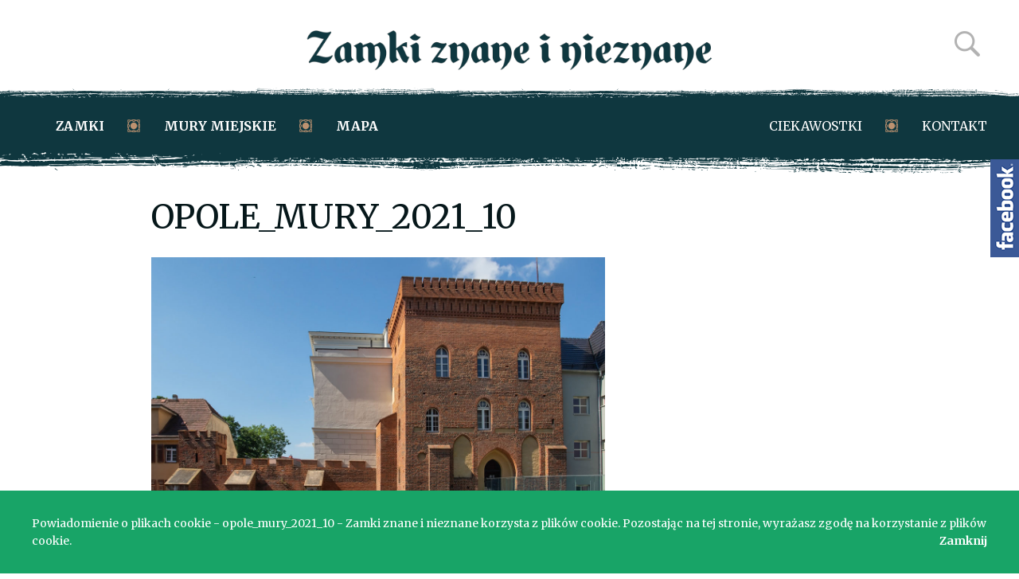

--- FILE ---
content_type: text/html; charset=UTF-8
request_url: https://zamkiobronne.pl/mury-miejskie/opole/opole_mury_2021_10/
body_size: 8388
content:
<!DOCTYPE html>
<html lang="pl-PL" class="no-js">
<!--<![endif]-->
<head>
	<meta charset="UTF-8">
	<title>opole_mury_2021_10 - Zamki znane i nieznane : Zamki znane i nieznane</title>
  <meta name="description" content="Zamki w Polsce i na świecie oraz miejskie mury obronne. Strona poświęcona zabytkom i dawnej architekturze obronnej pokazująca ich historię i stan obecny.">

	<style>a,abbr,address,article,aside,audio,b,blockquote,body,canvas,caption,cite,code,dd,del,details,dfn,div,dl,dt,em,embed,fieldset,figcaption,figure,footer,form,h1,h2,h3,h4,h5,h6,header,hgroup,html,i,iframe,img,ins,kbd,label,legend,li,mark,menu,nav,object,ol,p,pre,q,samp,section,small,span,strong,sub,summary,sup,table,tbody,td,tfoot,th,thead,time,tr,ul,var,video{margin:0;padding:0;border:0;font-size:100%;font-weight:inherit;font-style:inherit;vertical-align:baseline}html{width:100%;height:100%;min-height:100%;font-size:16px;-webkit-text-size-adjust:100%;-ms-text-size-adjust:100%}body{width:100%;height:100%;min-height:100%;font:normal 16px / 1.618 "Merriweather", Arial, Helvetica, sans-serif;color:#06171a}article,aside,details,figcaption,figure,footer,header,hgroup,nav,section{display:block}audio,canvas,video{display:inline-block}audio:not([controls]){display:none;height:0}button,input,optgroup,select,textarea{margin:0;font-size:100%;vertical-align:middle;font-family:"Merriweather", Arial, Helvetica, sans-serif}button,input{overflow:visible}button,select{text-transform:none}[type=reset],[type=submit],button,html [type=button]{-webkit-appearance:button}button::-moz-focus-inner,input::-moz-focus-inner{border-style:none;padding:0;border:0}button,input[type=button],input[type=reset],input[type=submit]{cursor:pointer;-webkit-appearance:button}textarea{overflow:auto;vertical-align:top}[type=checkbox],[type=radio]{-webkit-box-sizing:border-box;box-sizing:border-box;padding:0}a,del,ins{text-decoration:none}ol,ul{list-style:none}table{border-spacing:0;border-collapse:collapse}caption,th{text-align:left}q:after,q:before{content:""}img{height:auto;max-width:100%;vertical-align:middle;border:0;-ms-interpolation-mode:bicubic}:focus{outline:0}blockquote,q{quotes:"" ""}.clear{clear:both}h1,h2,h3,h4,h5,h6{font-family:"Merriweather", Arial, Helvetica, sans-serif;font-weight:700;color:#06171a;line-height:1}h2{font-size:44px}h2{font-size:36px}h3{font-size:30px}h4{font-size:24px}h5{font-size:18px}h6{font-size:16px}a{outline:0}a img{border:none;text-decoration:none}p{margin-bottom:1.143em}* p:last-child{margin-bottom:0}b,strong{font-weight:bold}em,i{font-style:italic}ul{list-style:outside disc;margin:1em 0 1.5em 1.5em}ol{list-style:outside decimal;margin:1em 0 1.5em 1.5em}dl{margin:0 0 1.5em 0}dt{font-weight:bold}dd{margin-left:1.5em}blockquote{font-style:italic}::-moz-selection{background:#000;color:#fff}::selection{background:#000;color:#fff}::-moz-selection{background:#000;color:#fff}::-webkit-selection{background:#000;color:#fff}::-webkit-input-placeholder{color:#999}::-moz-placeholder{color:#999}:-ms-input-placeholder{color:#999}.clearfix:after,.clearfix:before{display:table;content:" "}.clearfix:after{clear:both}body{background:#fff url(../wp-content/themes/zamkiobronne/images/bck.jpg) repeat}#wrapper{display:block;width:100%;max-width:1300px;-webkit-box-shadow:0 5px 25px rgba(0, 0, 0, 0.15);box-shadow:0 5px 25px rgba(0, 0, 0, 0.15);margin:30px auto;background:#fff}.container{display:block;width:100%;max-width:1200px;margin:0 auto}.header{display:block;padding:30px 0 45px 0;text-align:center;position:relative;height:50px}.header .logo{position:absolute;left:50%;top:50%;-webkit-transform:translate(-50%, -50%);-ms-transform:translate(-50%, -50%);transform:translate(-50%, -50%)}.header .logo img{height:auto;max-height:50px;width:auto;max-width:510px}.header .logo a{-webkit-transition:all .3s;-o-transition:all .3s;transition:all .3s;display:inline-block}.header .logo a:hover{opacity:.75}.header .search-button{display:block;width:50px;height:50px;float:right;background:url(../wp-content/themes/zamkiobronne/images/search-button.png) center no-repeat;background-size:32px 32px;border:none;text-indent:-9999px;-webkit-transition:all .3s;-o-transition:all .3s;transition:all .3s;opacity:.3}.header .search-button.active,.header .search-button:hover{opacity:1}.search-overlay{display:block;position:absolute;top:30px;left:0;right:0;bottom:0;background-color:#fff;z-index:100;height:50px;-webkit-transition:all .5s;-o-transition:all .5s;transition:all .5s;visibility:hidden;opacity:0}.search-overlay.active{visibility:visible;opacity:1}.search-overlay form{display:block;width:100%;height:50px;position:relative}.search-overlay input[type=text]{float:left;width:100%;font-size:21px;height:50px;padding:10px 0;border:none;font-weight:300;background:#fff;color:#888}.search-overlay input[type=text]:focus{color:#000}.search-overlay button{position:absolute;top:0;right:52px;width:50px;height:50px;margin:0;padding:0;background:#f1f1f1 url(../wp-content/themes/zamkiobronne/images/search-button.png) center no-repeat;background-size:24px 24px;border:none;text-indent:-9999px;-webkit-transition:all .3s;-o-transition:all .3s;transition:all .3s;opacity:.5}.search-overlay button:hover{opacity:1}.search-overlay .search-toggle{position:absolute;top:0;right:0px;width:50px;height:50px;margin:0;padding:0;background:#f1f1f1 url(../wp-content/themes/zamkiobronne/images/search-close.png) center no-repeat;background-size:24px 24px;-webkit-transition:all .3s;-o-transition:all .3s;transition:all .3s;text-indent:-9999px;opacity:.5}.search-overlay .search-toggle:hover{opacity:1}.menu-wrapper{display:block;position:relative;background-color:#0f373f;margin-bottom:60px}.menu-wrapper:before{display:block;position:absolute;width:100%;height:15px;left:0;right:0;top:-15px;content:"";z-index:10;background:url(../wp-content/themes/zamkiobronne/images/dark-pattern-top.png) center no-repeat}.menu-wrapper:after{display:block;position:absolute;width:100%;height:27px;left:0;right:0;bottom:-27px;content:"";z-index:10;background:url(../wp-content/themes/zamkiobronne/images/dark-pattern-bottom.png) center no-repeat}.menu-wrapper .nav-toggle{display:none;text-align:center;width:100%;padding:15px 0;margin:0;font-size:14px;font-weight:bold;text-transform:uppercase;color:#fff;background:none;border:none;line-height:1}.menu-wrapper .left{float:left}.menu-wrapper .left a{font-weight:bold}.menu-wrapper .right{float:right}.menu-wrapper ul{list-style:none;margin:0}.menu-wrapper ul li{float:left;padding-right:45px;margin-left:30px;background:url(../wp-content/themes/zamkiobronne/images/menu-divider.png) right center no-repeat;background-size:16px 16px;line-height:1;position:relative}.menu-wrapper ul li:last-child{padding-right:0;background:none}.menu-wrapper ul a{font-size:16px;text-transform:uppercase;color:#fff;display:block;padding:25px 0}.menu-wrapper ul a:hover{text-decoration:underline}.menu-wrapper ul ul{position:absolute;left:-20px;top:100%;background-color:#0f373f;z-index:30;display:none}.menu-wrapper ul ul li{margin:0;padding:0;background:none;float:none}.menu-wrapper ul ul a{font-weight:normal!important;text-transform:none;white-space:nowrap;padding:20px}.menu-wrapper ul ul a:hover{background-color:#0a252a;text-decoration:none}.menu-wrapper ul li:hover ul{display:block}body.home .menu-wrapper{margin-bottom:0}.home-header{display:block;margin-bottom:60px;position:relative}.home-header:after,.home-header:before{display:block;position:absolute;width:100%;height:15px;left:0;right:0;content:"";z-index:10}.home-header:after{bottom:0;background:url(../wp-content/themes/zamkiobronne/images/white-pattern-bottom.png) center no-repeat}.home-columns-wrapper{display:block;margin-bottom:60px}
					.single-page-wrapper{display:block;width:100%;max-width:900px;margin:0 auto 60px}.entry-content{font-size:16px;color:#555}.entry-content a{color:#18a467;text-decoration:underline}.entry-content .gallery .gallery-item{float:left;width:18.4%;margin-right:2%;margin-bottom:2%;overflow:hidden}.entry-content .gallery .gallery-item:nth-child(5n+5){margin-right:0}.entry-content .gallery .gallery-item a{display:block;-webkit-transition:all .3s;-o-transition:all .3s;transition:all .3s}.entry-content .gallery .gallery-item a:hover{opacity:.5}.entry-content .gallery .wp-caption-text{display:none}.entry-content .gallery:after,.entry-content .gallery:before{display:table;content:" "}.entry-content .gallery:after{clear:both}.single-castle-wrapper{display:block}.single-castle-wrapper .single-page-wrapper{width:70%;margin:0 15% 60px;text-align:justify}.single-castle-wrapper .single-page-wrapper .page-title{margin-bottom:30px}.single-castle-wrapper .single-page-wrapper .castle-place{display:block;margin-bottom:20px;font-size:16px;font-weight:normal;text-transform:uppercase;color:#18a467}.single-castle-wrapper .castle-sidebar{float:right;width:30%;display:none}.single-castle-wrapper .castle-sidebar .boxtitle{font-size:16px;text-transform:uppercase;margin-bottom:20px}.map-title{font-size:21px;text-transform:uppercase;margin-bottom:20px}#map{display:block;width:100%;height:700px;margin-bottom:60px}.map-info-title{font-size:18px;line-height:1}.map-info-content{font-size:14px;display:block;width:100%;max-width:350px;padding:15px 0;color:#444;line-height:1.3}.map-info-link a{font-weight:bold;color:#18a467;font-size:14px;text-transform:uppercase}.map-info-link a:hover{color:#0f373f;text-decoration:underline}.castle-grid{display:block}
		
</style>

	<link rel="preload" href="https://zamkiobronne.pl/wp-content/themes/zamkiobronne/style.css?1507294660" as="style" onload="this.rel='stylesheet'">
	<noscript><link rel="stylesheet" href="https://zamkiobronne.pl/wp-content/themes/zamkiobronne/style.css?1507294660"></noscript>
	<script>
	/*! loadCSS. [c]2017 Filament Group, Inc. MIT License */
	!function(a){"use strict";var b=function(b,c,d){function e(a){return h.body?a():void setTimeout(function(){e(a)})}function f(){i.addEventListener&&i.removeEventListener("load",f),i.media=d||"all"}var g,h=a.document,i=h.createElement("link");if(c)g=c;else{var j=(h.body||h.getElementsByTagName("head")[0]).childNodes;g=j[j.length-1]}var k=h.styleSheets;i.rel="stylesheet",i.href=b,i.media="only x",e(function(){g.parentNode.insertBefore(i,c?g:g.nextSibling)});var l=function(a){for(var b=i.href,c=k.length;c--;)if(k[c].href===b)return a();setTimeout(function(){l(a)})};return i.addEventListener&&i.addEventListener("load",f),i.onloadcssdefined=l,l(f),i};"undefined"!=typeof exports?exports.loadCSS=b:a.loadCSS=b}("undefined"!=typeof global?global:this);
	/*! loadCSS rel=preload polyfill. [c]2017 Filament Group, Inc. MIT License */
!function(a){if(a.loadCSS){var b=loadCSS.relpreload={};if(b.support=function(){try{return a.document.createElement("link").relList.supports("preload")}catch(b){return!1}},b.poly=function(){for(var b=a.document.getElementsByTagName("link"),c=0;c<b.length;c++){var d=b[c];"preload"===d.rel&&"style"===d.getAttribute("as")&&(a.loadCSS(d.href,d,d.getAttribute("media")),d.rel=null)}},!b.support()){b.poly();var c=a.setInterval(b.poly,300);a.addEventListener&&a.addEventListener("load",function(){b.poly(),a.clearInterval(c)}),a.attachEvent&&a.attachEvent("onload",function(){a.clearInterval(c)})}}}(this);
	</script>

	<!--=== META TAGS ===-->
	<meta name="HandheldFriendly" content="true">
  <meta name="viewport" content="width=device-width,initial-scale=1.0">

  <!--[if lt IE 9]>
		<script src="http://html5shim.googlecode.com/svn/trunk/html5.js"></script>
		<script src="http://css3-mediaqueries-js.googlecode.com/svn/trunk/css3-mediaqueries.js"></script>
	<![endif]-->


	<link rel="apple-touch-icon" sizes="180x180" href="https://zamkiobronne.pl/wp-content/themes/zamkiobronne/favicon/apple-touch-icon.png">
	<link rel="icon" type="image/png" href="https://zamkiobronne.pl/wp-content/themes/zamkiobronne/favicon/favicon-32x32.png" sizes="32x32">
	<link rel="icon" type="image/png" href="https://zamkiobronne.pl/wp-content/themes/zamkiobronne/favicon/favicon-16x16.png" sizes="16x16">
	<link rel="mask-icon" href="https://zamkiobronne.pl/wp-content/themes/zamkiobronne/safari-pinned-tab.svg" color="#5bbad5">
<meta name="theme-color" content="#18a467">


  <!-- CSS + jQuery + JavaScript -->
	<meta name='robots' content='index, follow, max-image-preview:large, max-snippet:-1, max-video-preview:-1' />

	<!-- This site is optimized with the Yoast SEO plugin v25.9 - https://yoast.com/wordpress/plugins/seo/ -->
	<link rel="canonical" href="https://zamkiobronne.pl/mury-miejskie/opole/opole_mury_2021_10/" />
	<meta property="og:locale" content="pl_PL" />
	<meta property="og:type" content="article" />
	<meta property="og:title" content="opole_mury_2021_10 - Zamki znane i nieznane" />
	<meta property="og:description" content="Opole zrekonstruowany fragment murów przy tzw. Zamku Górnym" />
	<meta property="og:url" content="https://zamkiobronne.pl/mury-miejskie/opole/opole_mury_2021_10/" />
	<meta property="og:site_name" content="Zamki znane i nieznane" />
	<meta property="article:publisher" content="https://www.facebook.com/CastlesKnownAndUnknown/" />
	<meta property="article:modified_time" content="2021-07-01T19:25:28+00:00" />
	<meta property="og:image" content="https://zamkiobronne.pl/mury-miejskie/opole/opole_mury_2021_10" />
	<meta property="og:image:width" content="1200" />
	<meta property="og:image:height" content="800" />
	<meta property="og:image:type" content="image/jpeg" />
	<meta name="twitter:card" content="summary_large_image" />
	<script type="application/ld+json" class="yoast-schema-graph">{"@context":"https://schema.org","@graph":[{"@type":"WebPage","@id":"https://zamkiobronne.pl/mury-miejskie/opole/opole_mury_2021_10/","url":"https://zamkiobronne.pl/mury-miejskie/opole/opole_mury_2021_10/","name":"opole_mury_2021_10 - Zamki znane i nieznane","isPartOf":{"@id":"https://zamkiobronne.pl/#website"},"primaryImageOfPage":{"@id":"https://zamkiobronne.pl/mury-miejskie/opole/opole_mury_2021_10/#primaryimage"},"image":{"@id":"https://zamkiobronne.pl/mury-miejskie/opole/opole_mury_2021_10/#primaryimage"},"thumbnailUrl":"https://zamkiobronne.pl/wp-content/uploads/2021/07/opole_mury_2021_10.jpg","datePublished":"2021-07-01T19:15:46+00:00","dateModified":"2021-07-01T19:25:28+00:00","breadcrumb":{"@id":"https://zamkiobronne.pl/mury-miejskie/opole/opole_mury_2021_10/#breadcrumb"},"inLanguage":"pl-PL","potentialAction":[{"@type":"ReadAction","target":["https://zamkiobronne.pl/mury-miejskie/opole/opole_mury_2021_10/"]}]},{"@type":"ImageObject","inLanguage":"pl-PL","@id":"https://zamkiobronne.pl/mury-miejskie/opole/opole_mury_2021_10/#primaryimage","url":"https://zamkiobronne.pl/wp-content/uploads/2021/07/opole_mury_2021_10.jpg","contentUrl":"https://zamkiobronne.pl/wp-content/uploads/2021/07/opole_mury_2021_10.jpg","width":1200,"height":800,"caption":"Opole zrekonstruowany fragment murów przy tzw. Zamku Górnym"},{"@type":"BreadcrumbList","@id":"https://zamkiobronne.pl/mury-miejskie/opole/opole_mury_2021_10/#breadcrumb","itemListElement":[{"@type":"ListItem","position":1,"name":"Strona główna","item":"https://zamkiobronne.pl/"},{"@type":"ListItem","position":2,"name":"Opole","item":"https://zamkiobronne.pl/mury-miejskie/opole/"},{"@type":"ListItem","position":3,"name":"opole_mury_2021_10"}]},{"@type":"WebSite","@id":"https://zamkiobronne.pl/#website","url":"https://zamkiobronne.pl/","name":"Zamki znane i nieznane","description":"Zamki w Polsce i na świecie oraz miejskie mury obronne. Strona poświęcona zabytkom i dawnej architekturze obronnej pokazująca ich historię i stan obecny.","potentialAction":[{"@type":"SearchAction","target":{"@type":"EntryPoint","urlTemplate":"https://zamkiobronne.pl/?s={search_term_string}"},"query-input":{"@type":"PropertyValueSpecification","valueRequired":true,"valueName":"search_term_string"}}],"inLanguage":"pl-PL"}]}</script>
	<!-- / Yoast SEO plugin. -->


<link rel="alternate" type="application/rss+xml" title="Zamki znane i nieznane &raquo; opole_mury_2021_10 Kanał z komentarzami" href="https://zamkiobronne.pl/mury-miejskie/opole/opole_mury_2021_10/feed/" />
<link rel="alternate" title="oEmbed (JSON)" type="application/json+oembed" href="https://zamkiobronne.pl/wp-json/oembed/1.0/embed?url=https%3A%2F%2Fzamkiobronne.pl%2Fmury-miejskie%2Fopole%2Fopole_mury_2021_10%2F" />
<link rel="alternate" title="oEmbed (XML)" type="text/xml+oembed" href="https://zamkiobronne.pl/wp-json/oembed/1.0/embed?url=https%3A%2F%2Fzamkiobronne.pl%2Fmury-miejskie%2Fopole%2Fopole_mury_2021_10%2F&#038;format=xml" />
<style id='wp-img-auto-sizes-contain-inline-css' type='text/css'>
img:is([sizes=auto i],[sizes^="auto," i]){contain-intrinsic-size:3000px 1500px}
/*# sourceURL=wp-img-auto-sizes-contain-inline-css */
</style>

<link rel='stylesheet' id='wp-block-library-css' href='https://zamkiobronne.pl/wp-includes/css/dist/block-library/style.min.css?ver=6.9' type='text/css' media='all' />
<style id='global-styles-inline-css' type='text/css'>
:root{--wp--preset--aspect-ratio--square: 1;--wp--preset--aspect-ratio--4-3: 4/3;--wp--preset--aspect-ratio--3-4: 3/4;--wp--preset--aspect-ratio--3-2: 3/2;--wp--preset--aspect-ratio--2-3: 2/3;--wp--preset--aspect-ratio--16-9: 16/9;--wp--preset--aspect-ratio--9-16: 9/16;--wp--preset--color--black: #000000;--wp--preset--color--cyan-bluish-gray: #abb8c3;--wp--preset--color--white: #ffffff;--wp--preset--color--pale-pink: #f78da7;--wp--preset--color--vivid-red: #cf2e2e;--wp--preset--color--luminous-vivid-orange: #ff6900;--wp--preset--color--luminous-vivid-amber: #fcb900;--wp--preset--color--light-green-cyan: #7bdcb5;--wp--preset--color--vivid-green-cyan: #00d084;--wp--preset--color--pale-cyan-blue: #8ed1fc;--wp--preset--color--vivid-cyan-blue: #0693e3;--wp--preset--color--vivid-purple: #9b51e0;--wp--preset--gradient--vivid-cyan-blue-to-vivid-purple: linear-gradient(135deg,rgb(6,147,227) 0%,rgb(155,81,224) 100%);--wp--preset--gradient--light-green-cyan-to-vivid-green-cyan: linear-gradient(135deg,rgb(122,220,180) 0%,rgb(0,208,130) 100%);--wp--preset--gradient--luminous-vivid-amber-to-luminous-vivid-orange: linear-gradient(135deg,rgb(252,185,0) 0%,rgb(255,105,0) 100%);--wp--preset--gradient--luminous-vivid-orange-to-vivid-red: linear-gradient(135deg,rgb(255,105,0) 0%,rgb(207,46,46) 100%);--wp--preset--gradient--very-light-gray-to-cyan-bluish-gray: linear-gradient(135deg,rgb(238,238,238) 0%,rgb(169,184,195) 100%);--wp--preset--gradient--cool-to-warm-spectrum: linear-gradient(135deg,rgb(74,234,220) 0%,rgb(151,120,209) 20%,rgb(207,42,186) 40%,rgb(238,44,130) 60%,rgb(251,105,98) 80%,rgb(254,248,76) 100%);--wp--preset--gradient--blush-light-purple: linear-gradient(135deg,rgb(255,206,236) 0%,rgb(152,150,240) 100%);--wp--preset--gradient--blush-bordeaux: linear-gradient(135deg,rgb(254,205,165) 0%,rgb(254,45,45) 50%,rgb(107,0,62) 100%);--wp--preset--gradient--luminous-dusk: linear-gradient(135deg,rgb(255,203,112) 0%,rgb(199,81,192) 50%,rgb(65,88,208) 100%);--wp--preset--gradient--pale-ocean: linear-gradient(135deg,rgb(255,245,203) 0%,rgb(182,227,212) 50%,rgb(51,167,181) 100%);--wp--preset--gradient--electric-grass: linear-gradient(135deg,rgb(202,248,128) 0%,rgb(113,206,126) 100%);--wp--preset--gradient--midnight: linear-gradient(135deg,rgb(2,3,129) 0%,rgb(40,116,252) 100%);--wp--preset--font-size--small: 13px;--wp--preset--font-size--medium: 20px;--wp--preset--font-size--large: 36px;--wp--preset--font-size--x-large: 42px;--wp--preset--spacing--20: 0.44rem;--wp--preset--spacing--30: 0.67rem;--wp--preset--spacing--40: 1rem;--wp--preset--spacing--50: 1.5rem;--wp--preset--spacing--60: 2.25rem;--wp--preset--spacing--70: 3.38rem;--wp--preset--spacing--80: 5.06rem;--wp--preset--shadow--natural: 6px 6px 9px rgba(0, 0, 0, 0.2);--wp--preset--shadow--deep: 12px 12px 50px rgba(0, 0, 0, 0.4);--wp--preset--shadow--sharp: 6px 6px 0px rgba(0, 0, 0, 0.2);--wp--preset--shadow--outlined: 6px 6px 0px -3px rgb(255, 255, 255), 6px 6px rgb(0, 0, 0);--wp--preset--shadow--crisp: 6px 6px 0px rgb(0, 0, 0);}:where(.is-layout-flex){gap: 0.5em;}:where(.is-layout-grid){gap: 0.5em;}body .is-layout-flex{display: flex;}.is-layout-flex{flex-wrap: wrap;align-items: center;}.is-layout-flex > :is(*, div){margin: 0;}body .is-layout-grid{display: grid;}.is-layout-grid > :is(*, div){margin: 0;}:where(.wp-block-columns.is-layout-flex){gap: 2em;}:where(.wp-block-columns.is-layout-grid){gap: 2em;}:where(.wp-block-post-template.is-layout-flex){gap: 1.25em;}:where(.wp-block-post-template.is-layout-grid){gap: 1.25em;}.has-black-color{color: var(--wp--preset--color--black) !important;}.has-cyan-bluish-gray-color{color: var(--wp--preset--color--cyan-bluish-gray) !important;}.has-white-color{color: var(--wp--preset--color--white) !important;}.has-pale-pink-color{color: var(--wp--preset--color--pale-pink) !important;}.has-vivid-red-color{color: var(--wp--preset--color--vivid-red) !important;}.has-luminous-vivid-orange-color{color: var(--wp--preset--color--luminous-vivid-orange) !important;}.has-luminous-vivid-amber-color{color: var(--wp--preset--color--luminous-vivid-amber) !important;}.has-light-green-cyan-color{color: var(--wp--preset--color--light-green-cyan) !important;}.has-vivid-green-cyan-color{color: var(--wp--preset--color--vivid-green-cyan) !important;}.has-pale-cyan-blue-color{color: var(--wp--preset--color--pale-cyan-blue) !important;}.has-vivid-cyan-blue-color{color: var(--wp--preset--color--vivid-cyan-blue) !important;}.has-vivid-purple-color{color: var(--wp--preset--color--vivid-purple) !important;}.has-black-background-color{background-color: var(--wp--preset--color--black) !important;}.has-cyan-bluish-gray-background-color{background-color: var(--wp--preset--color--cyan-bluish-gray) !important;}.has-white-background-color{background-color: var(--wp--preset--color--white) !important;}.has-pale-pink-background-color{background-color: var(--wp--preset--color--pale-pink) !important;}.has-vivid-red-background-color{background-color: var(--wp--preset--color--vivid-red) !important;}.has-luminous-vivid-orange-background-color{background-color: var(--wp--preset--color--luminous-vivid-orange) !important;}.has-luminous-vivid-amber-background-color{background-color: var(--wp--preset--color--luminous-vivid-amber) !important;}.has-light-green-cyan-background-color{background-color: var(--wp--preset--color--light-green-cyan) !important;}.has-vivid-green-cyan-background-color{background-color: var(--wp--preset--color--vivid-green-cyan) !important;}.has-pale-cyan-blue-background-color{background-color: var(--wp--preset--color--pale-cyan-blue) !important;}.has-vivid-cyan-blue-background-color{background-color: var(--wp--preset--color--vivid-cyan-blue) !important;}.has-vivid-purple-background-color{background-color: var(--wp--preset--color--vivid-purple) !important;}.has-black-border-color{border-color: var(--wp--preset--color--black) !important;}.has-cyan-bluish-gray-border-color{border-color: var(--wp--preset--color--cyan-bluish-gray) !important;}.has-white-border-color{border-color: var(--wp--preset--color--white) !important;}.has-pale-pink-border-color{border-color: var(--wp--preset--color--pale-pink) !important;}.has-vivid-red-border-color{border-color: var(--wp--preset--color--vivid-red) !important;}.has-luminous-vivid-orange-border-color{border-color: var(--wp--preset--color--luminous-vivid-orange) !important;}.has-luminous-vivid-amber-border-color{border-color: var(--wp--preset--color--luminous-vivid-amber) !important;}.has-light-green-cyan-border-color{border-color: var(--wp--preset--color--light-green-cyan) !important;}.has-vivid-green-cyan-border-color{border-color: var(--wp--preset--color--vivid-green-cyan) !important;}.has-pale-cyan-blue-border-color{border-color: var(--wp--preset--color--pale-cyan-blue) !important;}.has-vivid-cyan-blue-border-color{border-color: var(--wp--preset--color--vivid-cyan-blue) !important;}.has-vivid-purple-border-color{border-color: var(--wp--preset--color--vivid-purple) !important;}.has-vivid-cyan-blue-to-vivid-purple-gradient-background{background: var(--wp--preset--gradient--vivid-cyan-blue-to-vivid-purple) !important;}.has-light-green-cyan-to-vivid-green-cyan-gradient-background{background: var(--wp--preset--gradient--light-green-cyan-to-vivid-green-cyan) !important;}.has-luminous-vivid-amber-to-luminous-vivid-orange-gradient-background{background: var(--wp--preset--gradient--luminous-vivid-amber-to-luminous-vivid-orange) !important;}.has-luminous-vivid-orange-to-vivid-red-gradient-background{background: var(--wp--preset--gradient--luminous-vivid-orange-to-vivid-red) !important;}.has-very-light-gray-to-cyan-bluish-gray-gradient-background{background: var(--wp--preset--gradient--very-light-gray-to-cyan-bluish-gray) !important;}.has-cool-to-warm-spectrum-gradient-background{background: var(--wp--preset--gradient--cool-to-warm-spectrum) !important;}.has-blush-light-purple-gradient-background{background: var(--wp--preset--gradient--blush-light-purple) !important;}.has-blush-bordeaux-gradient-background{background: var(--wp--preset--gradient--blush-bordeaux) !important;}.has-luminous-dusk-gradient-background{background: var(--wp--preset--gradient--luminous-dusk) !important;}.has-pale-ocean-gradient-background{background: var(--wp--preset--gradient--pale-ocean) !important;}.has-electric-grass-gradient-background{background: var(--wp--preset--gradient--electric-grass) !important;}.has-midnight-gradient-background{background: var(--wp--preset--gradient--midnight) !important;}.has-small-font-size{font-size: var(--wp--preset--font-size--small) !important;}.has-medium-font-size{font-size: var(--wp--preset--font-size--medium) !important;}.has-large-font-size{font-size: var(--wp--preset--font-size--large) !important;}.has-x-large-font-size{font-size: var(--wp--preset--font-size--x-large) !important;}
/*# sourceURL=global-styles-inline-css */
</style>

<style id='classic-theme-styles-inline-css' type='text/css'>
/*! This file is auto-generated */
.wp-block-button__link{color:#fff;background-color:#32373c;border-radius:9999px;box-shadow:none;text-decoration:none;padding:calc(.667em + 2px) calc(1.333em + 2px);font-size:1.125em}.wp-block-file__button{background:#32373c;color:#fff;text-decoration:none}
/*# sourceURL=/wp-includes/css/classic-themes.min.css */
</style>
<script type="text/javascript" src="https://zamkiobronne.pl/wp-includes/js/jquery/jquery.min.js?ver=3.7.1" id="jquery-core-js"></script>
<script type="text/javascript" src="https://zamkiobronne.pl/wp-includes/js/jquery/jquery-migrate.min.js?ver=3.4.1" id="jquery-migrate-js"></script>
<link rel="https://api.w.org/" href="https://zamkiobronne.pl/wp-json/" /><link rel="alternate" title="JSON" type="application/json" href="https://zamkiobronne.pl/wp-json/wp/v2/media/5884" /><link rel="EditURI" type="application/rsd+xml" title="RSD" href="https://zamkiobronne.pl/xmlrpc.php?rsd" />

<link rel='shortlink' href='https://zamkiobronne.pl/?p=5884' />
<style type="text/css">.recentcomments a{display:inline !important;padding:0 !important;margin:0 !important;}</style>


	<!-- Global Site Tag (gtag.js) - Google Analytics -->
<script async src="https://www.googletagmanager.com/gtag/js?id=UA-54784490-1"></script>
<script>
  window.dataLayer = window.dataLayer || [];
  function gtag(){dataLayer.push(arguments)};
  gtag('js', new Date());

  gtag('config', 'UA-54784490-1');
</script>


</head>

<body class="attachment wp-singular attachment-template-default single single-attachment postid-5884 attachmentid-5884 attachment-jpeg wp-theme-zamkiobronne chrome" >


<div id="wrapper">

<div class="header clearfix">
	<div class="container clearfix">
						<span class="logo"><a href="https://zamkiobronne.pl/" rel="home"><img src="https://zamkiobronne.pl/wp-content/themes/zamkiobronne/images/logo.png" alt="Zamki znane i nieznane"></a></span>
				<button class="search-button search-toggle">Szukaj</button>
		<div class="search-overlay">
			<form class="searchform container clearfix" role="search" method="get" id="searchform" action="https://zamkiobronne.pl">
				<input type="text" name="s" id="s" value="co chcesz znaleźć?" onFocus="if (this.value=='co chcesz znaleźć?') { this.value=''; }" onBlur="if (this.value=='') { this.value='co chcesz znaleźć?'; }" >
				<button type="submit">Szukaj</button>
				<a href="#" class="search-toggle">Zamknij</a>
			</form>
		</div> <!-- search overlay -->
	</div> <!-- container -->
</div> <!-- header -->

<div class="menu-wrapper">
	<div class="container clearfix">
		<button class="nav-toggle">Pokaż menu</button>
		<ul id="menu-menu-glowne-lewe" class="left clearfix"><li id="menu-item-756" class="menu-item menu-item-type-custom menu-item-object-custom menu-item-has-children menu-item-756"><a href="#">Zamki</a>
<ul class="sub-menu">
	<li id="menu-item-411" class="menu-item menu-item-type-taxonomy menu-item-object-castle_category menu-item-411"><a href="https://zamkiobronne.pl/zamki/polska/">Zamki w Polsce</a></li>
	<li id="menu-item-412" class="menu-item menu-item-type-taxonomy menu-item-object-castle_category menu-item-412"><a href="https://zamkiobronne.pl/zamki/swiat/">Zamki na świecie</a></li>
</ul>
</li>
<li id="menu-item-525" class="menu-item menu-item-type-taxonomy menu-item-object-walls_category menu-item-has-children menu-item-525"><a href="https://zamkiobronne.pl/mury/polska/">Mury miejskie</a>
<ul class="sub-menu">
	<li id="menu-item-1697" class="menu-item menu-item-type-taxonomy menu-item-object-walls_category menu-item-1697"><a href="https://zamkiobronne.pl/mury/polska/">Mury miejskie w Polsce</a></li>
	<li id="menu-item-1698" class="menu-item menu-item-type-taxonomy menu-item-object-walls_category menu-item-1698"><a href="https://zamkiobronne.pl/mury/swiat/">Mury miejskie na świecie</a></li>
</ul>
</li>
<li id="menu-item-426" class="menu-item menu-item-type-post_type menu-item-object-page menu-item-426"><a href="https://zamkiobronne.pl/mapa/">Mapa</a></li>
</ul>		<ul id="menu-menu-glowne-prawe" class="right clearfix"><li id="menu-item-429" class="menu-item menu-item-type-post_type menu-item-object-page menu-item-has-children menu-item-429"><a href="https://zamkiobronne.pl/ciekawostki/">Ciekawostki</a>
<ul class="sub-menu">
	<li id="menu-item-6010" class="menu-item menu-item-type-post_type menu-item-object-page current_page_parent menu-item-6010"><a href="https://zamkiobronne.pl/blog/">Aktualności</a></li>
	<li id="menu-item-6009" class="menu-item menu-item-type-post_type menu-item-object-page menu-item-6009"><a href="https://zamkiobronne.pl/slowniczek/">Słowniczek</a></li>
	<li id="menu-item-6014" class="menu-item menu-item-type-taxonomy menu-item-object-category menu-item-6014"><a href="https://zamkiobronne.pl/category/artykuly/">Artykuły</a></li>
</ul>
</li>
<li id="menu-item-428" class="menu-item menu-item-type-post_type menu-item-object-page menu-item-428"><a href="https://zamkiobronne.pl/kontakt/">Kontakt</a></li>
</ul>	</div>
</div>

<div class="content-wrapper container clearfix">

	<div class="single-page-wrapper">
					<h2 class="page-title">opole_mury_2021_10</h2>
			<section class="entry-content clearfix" itemprop="articleBody">
				
<p class="attachment"><a href="https://zamkiobronne.pl/wp-content/uploads/2021/07/opole_mury_2021_10.jpg"><img fetchpriority="high" decoding="async" width="570" height="380" src="[data-uri]" class="attachment-medium size-medium b-lazy" alt="Opole zrekonstruowany fragment mur&oacute;w przy tzw. Zamku G&oacute;rnym" sizes="(max-width: 570px) 100vw, 570px" data-src="https://zamkiobronne.pl/wp-content/uploads/2021/07/opole_mury_2021_10-570x380.jpg" data-srcset="https://zamkiobronne.pl/wp-content/uploads/2021/07/opole_mury_2021_10-570x380.jpg 570w, https://zamkiobronne.pl/wp-content/uploads/2021/07/opole_mury_2021_10-1024x683.jpg 1024w, https://zamkiobronne.pl/wp-content/uploads/2021/07/opole_mury_2021_10-768x512.jpg 768w, https://zamkiobronne.pl/wp-content/uploads/2021/07/opole_mury_2021_10.jpg 1200w"></a></p>
<p>Opole zrekonstruowany fragment mur&oacute;w przy tzw. Zamku G&oacute;rnym</p>

			</section>
				</div>

</div>

</div> <!-- wrapper -->

<div class="footer-wrapper">
	<footer class="footer container clearfix">
		Copyright &copy; 2017. Wszelkie prawa zastrzeżone.
	</footer>
</div>


<div id="top-cookie-wrapper" class="displaynone">
	<div class="top-cookie container clearfix">
	<span>Powiadomienie o plikach cookie - opole_mury_2021_10 - Zamki znane i nieznane korzysta z plików cookie. Pozostając na tej stronie, wyrażasz zgodę na korzystanie z plików cookie.</span>
	<a href="#" class="close">Zamknij</a>
	</div>
</div> <!-- top-cookie-wrapper -->

<a href="https://www.facebook.com/CastlesKnownAndUnknown/" target="_blank" class="facebook-link">Zamki znane i nieznane na Facebooku</a>

<script type="speculationrules">
{"prefetch":[{"source":"document","where":{"and":[{"href_matches":"/*"},{"not":{"href_matches":["/wp-*.php","/wp-admin/*","/wp-content/uploads/*","/wp-content/*","/wp-content/plugins/*","/wp-content/themes/zamkiobronne/*","/*\\?(.+)"]}},{"not":{"selector_matches":"a[rel~=\"nofollow\"]"}},{"not":{"selector_matches":".no-prefetch, .no-prefetch a"}}]},"eagerness":"conservative"}]}
</script>
<script type="text/javascript" src="https://zamkiobronne.pl/wp-content/themes/zamkiobronne/js/custom.js" id="custom-js"></script>

</body>
</html>


<!-- Page cached by LiteSpeed Cache 7.5.0.1 on 2026-01-28 22:49:39 -->

--- FILE ---
content_type: text/css
request_url: https://zamkiobronne.pl/wp-content/themes/zamkiobronne/style.css?1507294660
body_size: 5210
content:
/*!
Theme Name: Zamki Obronne
Theme URI: http://zamkiobronne.pl
Description: ...
Version: 1.0
Author: Igor Chudy
Author URI: http://igorchudy.pl/
License: GNU General Public License v2 or later
License URI: http://www.gnu.org/licenses/gpl-2.0.html

This theme, like WordPress, is licensed under the GPL.
*/@import url("https://fonts.googleapis.com/css?family=Merriweather:300,400,400i,700,700i&subset=latin-ext");a,abbr,address,article,aside,audio,b,blockquote,body,canvas,caption,cite,code,dd,del,details,dfn,div,dl,dt,em,embed,fieldset,figcaption,figure,footer,form,h1,h2,h3,h4,h5,h6,header,hgroup,html,i,iframe,img,ins,kbd,label,legend,li,mark,menu,nav,object,ol,p,pre,q,samp,section,small,span,strong,sub,summary,sup,table,tbody,td,tfoot,th,thead,time,tr,ul,var,video{margin:0;padding:0;border:0;font-size:100%;font-weight:inherit;font-style:inherit;vertical-align:baseline}html{width:100%;height:100%;min-height:100%;font-size:16px;-webkit-text-size-adjust:100%;-ms-text-size-adjust:100%}body{width:100%;height:100%;min-height:100%;font:normal 16px / 1.618 "Merriweather", Arial, Helvetica, sans-serif;color:#06171a}article,aside,details,figcaption,figure,footer,header,hgroup,nav,section{display:block}audio,canvas,video{display:inline-block}audio:not([controls]){display:none;height:0}button,input,optgroup,select,textarea{margin:0;font-size:100%;vertical-align:middle;font-family:"Merriweather", Arial, Helvetica, sans-serif}button,input{overflow:visible}button,select{text-transform:none}[type=reset],[type=submit],button,html [type=button]{-webkit-appearance:button}button::-moz-focus-inner,input::-moz-focus-inner{border-style:none;padding:0;border:0}button,input[type=button],input[type=reset],input[type=submit]{cursor:pointer;-webkit-appearance:button}textarea{overflow:auto;vertical-align:top}[type=checkbox],[type=radio]{-webkit-box-sizing:border-box;box-sizing:border-box;padding:0}a,del,ins{text-decoration:none}ol,ul{list-style:none}table{border-spacing:0;border-collapse:collapse}caption,th{text-align:left}q:after,q:before{content:""}img{height:auto;max-width:100%;vertical-align:middle;border:0;-ms-interpolation-mode:bicubic}:focus{outline:0}blockquote,q{quotes:"" ""}.clear{clear:both}h1,h2,h3,h4,h5,h6{font-family:"Merriweather", Arial, Helvetica, sans-serif;font-weight:700;color:#06171a;line-height:1}h2{font-size:44px}h2{font-size:36px}h3{font-size:30px}h4{font-size:24px}h5{font-size:18px}h6{font-size:16px}a{outline:0}a img{border:none;text-decoration:none}p{margin-bottom:1.143em}* p:last-child{margin-bottom:0}b,strong{font-weight:bold}em,i{font-style:italic}ul{list-style:outside disc;margin:1em 0 1.5em 1.5em}ol{list-style:outside decimal;margin:1em 0 1.5em 1.5em}dl{margin:0 0 1.5em 0}dt{font-weight:bold}dd{margin-left:1.5em}blockquote{font-style:italic}::-moz-selection{background:#000;color:#fff}::selection{background:#000;color:#fff}::-moz-selection{background:#000;color:#fff}::-webkit-selection{background:#000;color:#fff}::-webkit-input-placeholder{color:#999}::-moz-placeholder{color:#999}:-ms-input-placeholder{color:#999}.clearfix:after,.clearfix:before{display:table;content:" "}.clearfix:after{clear:both}body{background:#fff url(images/bck.jpg) repeat}#wrapper{display:block;width:100%;max-width:1300px;-webkit-box-shadow:0 5px 25px rgba(0, 0, 0, 0.15);box-shadow:0 5px 25px rgba(0, 0, 0, 0.15);margin:30px auto;background:#fff}.container{display:block;width:100%;max-width:1200px;margin:0 auto}.header{display:block;padding:30px 0 45px 0;text-align:center;position:relative;height:50px}.header .logo{position:absolute;left:50%;top:50%;-webkit-transform:translate(-50%, -50%);-ms-transform:translate(-50%, -50%);transform:translate(-50%, -50%)}.header .logo img{height:auto;max-height:50px;width:auto;max-width:510px}.header .logo a{-webkit-transition:all .3s;-o-transition:all .3s;transition:all .3s;display:inline-block}.header .logo a:hover{opacity:.75}.header .search-button{display:block;width:50px;height:50px;float:right;background:url(images/search-button.png) center no-repeat;background-size:32px 32px;border:none;text-indent:-9999px;-webkit-transition:all .3s;-o-transition:all .3s;transition:all .3s;opacity:.3}.header .search-button.active,.header .search-button:hover{opacity:1}.search-overlay{display:block;position:absolute;top:30px;left:0;right:0;bottom:0;background-color:#fff;z-index:100;height:50px;-webkit-transition:all .5s;-o-transition:all .5s;transition:all .5s;visibility:hidden;opacity:0}.search-overlay.active{visibility:visible;opacity:1}.search-overlay form{display:block;width:100%;height:50px;position:relative}.search-overlay input[type=text]{float:left;width:100%;font-size:21px;height:50px;padding:10px 0;border:none;font-weight:300;background:#fff;color:#888}.search-overlay input[type=text]:focus{color:#000}.search-overlay button{position:absolute;top:0;right:52px;width:50px;height:50px;margin:0;padding:0;background:#f1f1f1 url(images/search-button.png) center no-repeat;background-size:24px 24px;border:none;text-indent:-9999px;-webkit-transition:all .3s;-o-transition:all .3s;transition:all .3s;opacity:.5}.search-overlay button:hover{opacity:1}.search-overlay .search-toggle{position:absolute;top:0;right:0px;width:50px;height:50px;margin:0;padding:0;background:#f1f1f1 url(images/search-close.png) center no-repeat;background-size:24px 24px;-webkit-transition:all .3s;-o-transition:all .3s;transition:all .3s;text-indent:-9999px;opacity:.5}.search-overlay .search-toggle:hover{opacity:1}@media (min-width:1024px){.menu-wrapper{display:block;position:relative;background-color:#0f373f;margin-bottom:60px}.menu-wrapper:before{display:block;position:absolute;width:100%;height:15px;left:0;right:0;top:-15px;content:"";z-index:10;background:url(images/dark-pattern-top.png) center no-repeat}.menu-wrapper:after{display:block;position:absolute;width:100%;height:27px;left:0;right:0;bottom:-27px;content:"";z-index:10;background:url(images/dark-pattern-bottom.png) center no-repeat}.menu-wrapper .nav-toggle{display:none}.menu-wrapper .left{float:left}.menu-wrapper .left a{font-weight:bold}.menu-wrapper .right{float:right}.menu-wrapper ul{list-style:none;margin:0}.menu-wrapper ul li{float:left;padding-right:45px;margin-left:30px;background:url(images/menu-divider.png) right center no-repeat;background-size:16px 16px;line-height:1;position:relative}.menu-wrapper ul li:last-child{padding-right:0;background:none}.menu-wrapper ul a{font-size:16px;text-transform:uppercase;color:#fff;display:block;padding:25px 0}.menu-wrapper ul a:hover{text-decoration:underline}.menu-wrapper ul ul{position:absolute;left:-20px;top:100%;background-color:#0f373f;z-index:30;display:none}.menu-wrapper ul ul li{margin:0;padding:0;background:none;float:none}.menu-wrapper ul ul a{font-weight:normal!important;text-transform:none;white-space:nowrap;padding:20px}.menu-wrapper ul ul a:hover{background-color:#0a252a;text-decoration:none}.menu-wrapper ul li:hover ul{display:block}body.home .menu-wrapper{margin-bottom:0}}@media (max-width:1023px){.menu-wrapper{display:block;position:relative;background-color:#0f373f;margin-bottom:60px}.menu-wrapper:before{display:block;position:absolute;width:100%;height:15px;left:0;right:0;top:-15px;content:"";z-index:10;background:url(images/dark-pattern-top.png) center no-repeat}.menu-wrapper:after{display:block;position:absolute;width:100%;height:27px;left:0;right:0;bottom:-27px;content:"";z-index:10;background:url(images/dark-pattern-bottom.png) center no-repeat}.menu-wrapper .nav-toggle{display:block;text-align:center;width:100%;padding:15px 0;margin:0;font-size:14px;font-weight:bold;text-transform:uppercase;color:#fff;background:none;border:none;line-height:1}.menu-wrapper .nav-toggle.is-active{background:#0a252a}.menu-wrapper ul{display:none;float:none;width:100%;text-align:center}.menu-wrapper ul li{padding:0;margin:0;background:none;float:none;width:100%}.menu-wrapper ul a{border-bottom:1px solid #0a252a}.menu-wrapper ul ul{position:static;background-color:#0a252a;display:block}.menu-wrapper .left,.menu-wrapper .right{float:none}.menu-wrapper.active ul{display:block}}.home-header{display:block;margin-bottom:60px;position:relative}.home-header:after,.home-header:before{display:block;position:absolute;width:100%;height:15px;left:0;right:0;content:"";z-index:10}.home-header:after{bottom:0;background:url(images/white-pattern-bottom.png) center no-repeat}.home-columns-wrapper{display:block;margin-bottom:60px}.home-columns-wrapper .col{float:left;width:48%;margin-right:4%;position:relative}.home-columns-wrapper .col:last-child{margin-right:0}.home-columns-wrapper .col:after,.home-columns-wrapper .col:before{display:block;width:60px;height:60px;content:"";position:absolute;bottom:0}.home-columns-wrapper .col:before{background:url(images/corner-ornament-left-top.png) left top no-repeat;left:0;background-size:60px 60px;-webkit-transform:rotate(-90deg);-ms-transform:rotate(-90deg);transform:rotate(-90deg)}.home-columns-wrapper .col:after{background:url(images/corner-ornament-left-top.png) left top no-repeat;right:0;background-size:60px 60px;-webkit-transform:rotate(180deg);-ms-transform:rotate(180deg);transform:rotate(180deg)}.home-columns-wrapper .title{display:block;position:relative;text-align:center;margin-bottom:30px}.home-columns-wrapper .title:after,.home-columns-wrapper .title:before{display:block;width:60px;height:60px;content:"";position:absolute;top:0}.home-columns-wrapper .title:before{background:url(images/corner-ornament-left-top.png) left top no-repeat;left:0;background-size:60px 60px}.home-columns-wrapper .title:after{background:url(images/corner-ornament-left-top.png) left top no-repeat;right:0;background-size:60px 60px;-webkit-transform:rotate(90deg);-ms-transform:rotate(90deg);transform:rotate(90deg)}.home-columns-wrapper .title h4{display:block;text-align:center;line-height:1;font-size:16px;text-transform:uppercase;font-weight:normal;color:#18a467;margin-bottom:10px}.home-columns-wrapper .title h3{display:block;text-align:center;font-size:36px;text-transform:uppercase;color:#06171a}.home-columns-wrapper .castle-list{display:block;padding:0 40px}.home-columns-wrapper .highlight-castle{display:block;padding-bottom:50px;margin-bottom:30px;background:url(images/ornament-line.png) center bottom no-repeat;background-size:100% auto}.home-columns-wrapper .highlight-castle .photo-wrapper{display:block;position:relative;margin-bottom:30px}.home-columns-wrapper .highlight-castle .photo-wrapper:after,.home-columns-wrapper .highlight-castle .photo-wrapper:before{display:block;width:32px;height:32px;content:"";position:absolute;top:0;z-index:20}.home-columns-wrapper .highlight-castle .photo-wrapper:before{background:url(images/corner-photo-left-top.png) center no-repeat;left:0}.home-columns-wrapper .highlight-castle .photo-wrapper:after{background:url(images/corner-photo-left-top.png) center no-repeat;right:0;-webkit-transform:rotate(90deg);-ms-transform:rotate(90deg);transform:rotate(90deg)}.home-columns-wrapper .highlight-castle .photo-wrapper .photo{display:block;padding:7px}.home-columns-wrapper .highlight-castle .photo-wrapper .photo:after,.home-columns-wrapper .highlight-castle .photo-wrapper .photo:before{display:block;width:32px;height:32px;content:"";position:absolute;bottom:0;z-index:20}.home-columns-wrapper .highlight-castle .photo-wrapper .photo:before{background:url(images/corner-photo-left-top.png) center no-repeat;left:0;-webkit-transform:rotate(-90deg);-ms-transform:rotate(-90deg);transform:rotate(-90deg)}.home-columns-wrapper .highlight-castle .photo-wrapper .photo:after{background:url(images/corner-photo-left-top.png) center no-repeat;right:0;-webkit-transform:rotate(180deg);-ms-transform:rotate(180deg);transform:rotate(180deg)}.home-columns-wrapper .highlight-castle .photo-wrapper a{display:block;padding:5px;background-color:#fff;border:1px solid #e1e1e1;position:relative;z-index:10;-webkit-transition:all .3s;-o-transition:all .3s;transition:all .3s}.home-columns-wrapper .highlight-castle .photo-wrapper a span{display:block;width:100%;height:313px;background-size:cover;background-position:center}.home-columns-wrapper .highlight-castle .photo-wrapper a:hover{opacity:.5}.home-columns-wrapper .highlight-castle h2{font-size:24px;text-transform:uppercase;color:#06171a;line-height:1.3;margin:0 10px 20px 10px}.home-columns-wrapper .highlight-castle h2 a{color:#06171a}.home-columns-wrapper .highlight-castle h2 a:hover{color:#18a467}.home-columns-wrapper .highlight-castle .desc{display:block;margin:0 10px 20px 10px}.home-columns-wrapper .highlight-castle .desc p{color:#666666}.home-columns-wrapper .highlight-castle .country{display:block;margin:0 10px;font-size:14px;text-transform:uppercase;color:#0f373f;font-weight:bold}.home-columns-wrapper .castle{display:block;margin-bottom:60px}.home-columns-wrapper .castle .photo{display:block;width:30%;position:absolute;left:0;top:0}.home-columns-wrapper .castle .photo a{-webkit-transition:all .3s;-o-transition:all .3s;transition:all .3s;display:block;width:100%}.home-columns-wrapper .castle .photo a span{display:block;width:100%;height:100px;background-size:cover;background-position:center}.home-columns-wrapper .castle .photo a:hover{opacity:.5}.home-columns-wrapper .castle h2{font-size:18px;color:#06171a;text-transform:uppercase;margin-bottom:15px}.home-columns-wrapper .castle h2 a{color:#06171a}.home-columns-wrapper .castle h2 a:hover{color:#18a467}.home-columns-wrapper .castle .desc{position:relative;padding-left:35%;min-height:112px}.home-columns-wrapper .castle .desc p{font-size:14px;color:#666666}.home-columns-wrapper .castle .country{display:block;padding-top:15px;font-size:12px;text-transform:uppercase;color:#0f373f;font-weight:bold}.home-columns-wrapper .castle-more{display:block;text-align:center}.home-columns-wrapper .castle-more a{display:inline-block;font-size:14px;text-transform:uppercase;font-weight:bold;color:#0f373f;padding-bottom:4px;border-bottom:1px solid #0f373f}.home-columns-wrapper .castle-more a:hover{color:#18a467;border-color:#18a467}.home-news-wrapper{display:block;background:url(images/news-bck.jpg) center no-repeat;background-size:cover;position:relative;padding:60px 0}.home-news-wrapper:after,.home-news-wrapper:before{display:block;position:absolute;width:100%;height:15px;left:0;right:0;content:"";z-index:10}.home-news-wrapper:before{top:0px;background:url(images/white-pattern-top.png) center no-repeat}.home-news-wrapper:after{bottom:0;background:url(images/white-pattern-bottom.png) center no-repeat}.home-news-wrapper .subtitle{display:block;text-align:center;line-height:1;font-size:36px;text-transform:uppercase;color:#fff;margin-bottom:30px}.home-news-wrapper .news-wrapper .box{-webkit-box-shadow:0 1px 25px rgba(0, 0, 0, 0.25);box-shadow:0 1px 25px rgba(0, 0, 0, 0.25)}.home-news-wrapper .news-more{display:block;text-align:center}.home-news-wrapper .news-more a{display:inline-block;font-size:16px;text-transform:uppercase;font-weight:bold;color:#fff;padding-bottom:4px;border-bottom:2px solid #fff}.home-news-wrapper .news-more a:hover{color:#18a467;border-color:#18a467}.home-about{padding:60px 0}.home-about .image{float:left;width:50%}.home-about .desc{float:left;width:50%;font-size:16px;color:#000000;line-height:1.6}.page-title{font-size:30px;text-transform:uppercase;color:#06171a;line-height:1;margin-bottom:30px;font-weight:400}@media (min-width:320px){.page-title{font-size:calc(25.63636px + 1.36364vw)}}@media (min-width:1200px){.page-title{font-size:42px}}.news-grid{display:block}.news-grid .box{float:left;width:30%;margin-right:5%;background-color:#fff;border-radius:5px;overflow:hidden;-webkit-box-shadow:0 1px 25px rgba(0, 0, 0, 0.15);box-shadow:0 1px 25px rgba(0, 0, 0, 0.15);margin-bottom:60px}.news-grid .box:nth-child(3n+3){margin-right:0}.news-grid .photo{display:block;height:240px;overflow:hidden;background-color:#f1f1f1}.news-grid .photo a{display:block;-webkit-transition:all .3s;-o-transition:all .3s;transition:all .3s;width:100%;height:100%;background-size:cover;background-position:center;text-indent:-9999px}.news-grid .photo a:hover{opacity:.5}.news-grid .desc{display:block;padding:30px}.news-grid .desc h2{font-size:18px;color:#000;line-height:1.3;padding-bottom:20px;border-bottom:1px solid #e8e8e8;margin-bottom:10px}.news-grid .desc h2 a{color:#000}.news-grid .desc h2 a:hover{color:#18a467}.news-grid .desc .meta{display:block;position:relative;font-size:10px;color:#898989;line-height:30px;text-transform:uppercase;font-weight:bold;height:30px}.news-grid .desc .meta .date{float:left}.news-grid .desc .meta .date:after{display:block;width:1px;height:30px;position:absolute;left:50%;top:0;content:"";background-color:#e8e8e8}.news-grid .desc .meta .more{float:right;color:#898989}.news-grid .desc .meta .more:hover{color:#18a467}.pagination{display:block;text-align:center;margin-bottom:60px}.pagination a,.pagination span{display:inline-block;width:70px;height:70px;font-size:16px;font-weight:normal;color:#fff;text-align:center;line-height:70px;background:url(images/pagination-link.png) center no-repeat;margin:0 5px;background-size:70px 70px}.pagination a:hover,.pagination span{background-image:url(images/pagination-active.png)}.pagination span{font-weight:bold}.single-page-wrapper{display:block;width:100%;max-width:900px;margin:0 auto 60px}.entry-content{font-size:16px;color:#555;text-align:justify}.entry-content a{color:#18a467;text-decoration:underline}.entry-content .gallery .gallery-item{float:left;width:18.4%;margin-right:2%;margin-bottom:2%;overflow:hidden}.entry-content .gallery .gallery-item:nth-child(5n+5){margin-right:0}.entry-content .gallery .gallery-item a{display:block;-webkit-transition:all .3s;-o-transition:all .3s;transition:all .3s}.entry-content .gallery .gallery-item a:hover{opacity:.5}.entry-content .gallery .wp-caption-text{display:none}.entry-content .gallery:after,.entry-content .gallery:before{display:table;content:" "}.entry-content .gallery:after{clear:both}.single-castle-wrapper{display:block}.single-castle-wrapper .single-page-wrapper{width:70%;margin:0 15% 60px;text-align:justify}.single-castle-wrapper .single-page-wrapper .castle-head{display:block;margin-bottom:30px;position:relative;background:url(images/zbroja.gif) right top no-repeat;padding-top:15px;min-height:92px}.single-castle-wrapper .single-page-wrapper .page-title{margin-right:140px;text-align:left}.single-castle-wrapper .single-page-wrapper .castle-place{display:block;margin-bottom:20px;font-size:16px;font-weight:normal;text-transform:uppercase;color:#18a467}.single-castle-wrapper .castle-sidebar{float:right;width:30%;display:none}.single-castle-wrapper .castle-sidebar .boxtitle{font-size:16px;text-transform:uppercase;margin-bottom:20px}.map-title{font-size:21px;text-transform:uppercase;margin-bottom:20px}#map{display:block;width:100%;height:700px;margin-bottom:60px}.map-info{display:block;min-height:20px}.map-info .clearfix{position:relative;min-height:100px;margin-bottom:20px;margin-top:20px}.map-info .thumb{display:block;width:100px;position:absolute;left:0;top:0}.map-info .thumb img{width:100px}.map-info .map-info-title{font-size:16px;line-height:1}.map-info .map-info-content{font-size:15px;display:block;padding:0px 0 0px 120px;max-width:250px;color:#444;line-height:1.3}.map-info .map-info-link a{font-weight:bold;color:#18a467;font-size:14px;text-transform:uppercase}.map-info .map-info-link a:hover{color:#0f373f;text-decoration:underline}#castle-index-select{display:none;padding:10px;border:1px solid #e1e1e1;border-radius:3px;margin-bottom:30px}.letter-index{list-style:none;margin:0 0 30px 0}.letter-index li{float:left;border-left:1px solid #e1e1e1;border-top:1px solid #e1e1e1;border-bottom:1px solid #e1e1e1}.letter-index li:first-child{border:none}.letter-index li:last-child{border-right:1px solid #e1e1e1}.letter-index span{display:block;padding:10px 15px;font-size:14px;color:#777}.letter-index a{display:block;padding:10px 15px;font-size:14px;color:#777}.letter-index a:hover{background-color:#18a467;color:#fff}.castle-grid{display:block;list-style:none;margin:0}.castle-grid li{display:block;width:32%;float:left;margin-right:2%;margin-bottom:60px}.castle-grid li:nth-child(3n+3){margin-right:0}.castle-grid li.listNavHide{display:none}.castle-grid li.listNavShow{display:block}.castle-grid li .photo-wrapper{display:block;position:relative;margin-bottom:30px}.castle-grid li .photo-wrapper:after,.castle-grid li .photo-wrapper:before{display:block;width:32px;height:32px;content:"";position:absolute;top:0;z-index:20}.castle-grid li .photo-wrapper:before{background:url(images/corner-photo-left-top.png) center no-repeat;left:0}.castle-grid li .photo-wrapper:after{background:url(images/corner-photo-left-top.png) center no-repeat;right:0;-webkit-transform:rotate(90deg);-ms-transform:rotate(90deg);transform:rotate(90deg)}.castle-grid li .photo-wrapper .photo{display:block;padding:7px}.castle-grid li .photo-wrapper .photo:after,.castle-grid li .photo-wrapper .photo:before{display:block;width:32px;height:32px;content:"";position:absolute;bottom:0;z-index:20}.castle-grid li .photo-wrapper .photo:before{background:url(images/corner-photo-left-top.png) center no-repeat;left:0;-webkit-transform:rotate(-90deg);-ms-transform:rotate(-90deg);transform:rotate(-90deg)}.castle-grid li .photo-wrapper .photo:after{background:url(images/corner-photo-left-top.png) center no-repeat;right:0;-webkit-transform:rotate(180deg);-ms-transform:rotate(180deg);transform:rotate(180deg)}.castle-grid li .photo-wrapper a{display:block;padding:5px;background-color:#fff;border:1px solid #e1e1e1;position:relative;z-index:10;-webkit-transition:all .3s;-o-transition:all .3s;transition:all .3s}.castle-grid li .photo-wrapper a span{display:block;width:100%;height:240px;background-size:cover;background-position:center}.castle-grid li .photo-wrapper a:hover{opacity:.5}.castle-grid li h2{font-size:24px;text-transform:uppercase;color:#06171a;line-height:1.3;margin:0 10px 20px 10px}.castle-grid li h2 a{color:#06171a}.castle-grid li h2 a:hover{color:#18a467}.castle-grid li .desc{display:block;margin:0 10px 20px 10px}.castle-grid li .desc p{color:#666666}.castle-grid li .country{display:block;margin:0 10px;font-size:14px;text-transform:uppercase;color:#0f373f;font-weight:bold}.footer{display:block;text-align:center;font-size:14px;color:#999;padding:0 0 30px 0}.alignnone{margin:5px 20px 20px 0}.aligncenter,div.aligncenter{display:block;margin:5px auto 5px auto}.alignright{float:right;margin:5px 0 20px 20px}.alignleft{float:left;margin:5px 20px 20px 0}.aligncenter{display:block;margin:5px auto 5px auto}a img.alignright{float:right;margin:5px 0 20px 20px}a img.alignnone{margin:5px 20px 20px 0}a img.alignleft{float:left;margin:5px 20px 20px 0}a img.aligncenter{display:block;margin-left:auto;margin-right:auto}.wp-caption{background:#fff;max-width:100%;text-align:center}.wp-caption.alignnone{margin:5px 20px 20px 0}.wp-caption.alignleft{margin:5px 20px 20px 0}.wp-caption.alignright{margin:5px 0 20px 20px}.wp-caption img{border:0 none;height:auto;margin:0;max-width:98.5%;padding:0;width:auto}.wp-caption p.wp-caption-text{font-size:11px;line-height:17px;margin:0;padding:0 4px 5px}.facebook-link{position:fixed;z-index:999;top:200px;right:0;display:block;width:36px;height:123px;text-indent:-9999px;background:url(images/facebook-side.png) right top no-repeat}@media (max-width:960px){.facebook-link{display:none}}#top-cookie-wrapper{display:block;width:100%;background:#18a467;position:fixed;left:0;bottom:0;right:0;z-index:999}.displaynone{display:none!important}.top-cookie{display:block;margin:0 auto;padding:30px 0;font-size:14px}.top-cookie span{color:#fff}.top-cookie a.close{float:right;font-weight:bold;color:#fff}.error-404{display:block;width:100%;max-width:800px;margin:0 auto;padding:60px 0;text-align:center}.error-404 h2{font-size:30px;color:#18a467;font-weight:300;margin-bottom:30px}.error-404 p{width:100%;max-width:600px;margin:0 auto}@-webkit-keyframes lum-fade{0%{opacity:0}to{opacity:1}}@keyframes lum-fade{0%{opacity:0}to{opacity:1}}@-webkit-keyframes lum-fadeZoom{0%{-webkit-transform:scale(0.5);transform:scale(0.5);opacity:0}to{-webkit-transform:scale(1);transform:scale(1);opacity:1}}@keyframes lum-fadeZoom{0%{-webkit-transform:scale(0.5);transform:scale(0.5);opacity:0}to{-webkit-transform:scale(1);transform:scale(1);opacity:1}}@-webkit-keyframes lum-loader-rotate{0%{-webkit-transform:translate(-50%, -50%) rotate(0);transform:translate(-50%, -50%) rotate(0)}50%{-webkit-transform:translate(-50%, -50%) rotate(-180deg);transform:translate(-50%, -50%) rotate(-180deg)}to{-webkit-transform:translate(-50%, -50%) rotate(-360deg);transform:translate(-50%, -50%) rotate(-360deg)}}@keyframes lum-loader-rotate{0%{-webkit-transform:translate(-50%, -50%) rotate(0);transform:translate(-50%, -50%) rotate(0)}50%{-webkit-transform:translate(-50%, -50%) rotate(-180deg);transform:translate(-50%, -50%) rotate(-180deg)}to{-webkit-transform:translate(-50%, -50%) rotate(-360deg);transform:translate(-50%, -50%) rotate(-360deg)}}@-webkit-keyframes lum-loader-before{0%{-webkit-transform:scale(1);transform:scale(1)}10%{-webkit-transform:scale(1.2) translateX(6px);transform:scale(1.2) translateX(6px)}25%{-webkit-transform:scale(1.3) translateX(8px);transform:scale(1.3) translateX(8px)}40%{-webkit-transform:scale(1.2) translateX(6px);transform:scale(1.2) translateX(6px)}50%{-webkit-transform:scale(1);transform:scale(1)}60%{-webkit-transform:scale(0.8) translateX(6px);transform:scale(0.8) translateX(6px)}75%{-webkit-transform:scale(0.7) translateX(8px);transform:scale(0.7) translateX(8px)}90%{-webkit-transform:scale(0.8) translateX(6px);transform:scale(0.8) translateX(6px)}to{-webkit-transform:scale(1);transform:scale(1)}}@keyframes lum-loader-before{0%{-webkit-transform:scale(1);transform:scale(1)}10%{-webkit-transform:scale(1.2) translateX(6px);transform:scale(1.2) translateX(6px)}25%{-webkit-transform:scale(1.3) translateX(8px);transform:scale(1.3) translateX(8px)}40%{-webkit-transform:scale(1.2) translateX(6px);transform:scale(1.2) translateX(6px)}50%{-webkit-transform:scale(1);transform:scale(1)}60%{-webkit-transform:scale(0.8) translateX(6px);transform:scale(0.8) translateX(6px)}75%{-webkit-transform:scale(0.7) translateX(8px);transform:scale(0.7) translateX(8px)}90%{-webkit-transform:scale(0.8) translateX(6px);transform:scale(0.8) translateX(6px)}to{-webkit-transform:scale(1);transform:scale(1)}}@-webkit-keyframes lum-loader-after{0%{-webkit-transform:scale(1);transform:scale(1)}10%{-webkit-transform:scale(1.2) translateX(-6px);transform:scale(1.2) translateX(-6px)}25%{-webkit-transform:scale(1.3) translateX(-8px);transform:scale(1.3) translateX(-8px)}40%{-webkit-transform:scale(1.2) translateX(-6px);transform:scale(1.2) translateX(-6px)}50%{-webkit-transform:scale(1);transform:scale(1)}60%{-webkit-transform:scale(0.8) translateX(-6px);transform:scale(0.8) translateX(-6px)}75%{-webkit-transform:scale(0.7) translateX(-8px);transform:scale(0.7) translateX(-8px)}90%{-webkit-transform:scale(0.8) translateX(-6px);transform:scale(0.8) translateX(-6px)}to{-webkit-transform:scale(1);transform:scale(1)}}@keyframes lum-loader-after{0%{-webkit-transform:scale(1);transform:scale(1)}10%{-webkit-transform:scale(1.2) translateX(-6px);transform:scale(1.2) translateX(-6px)}25%{-webkit-transform:scale(1.3) translateX(-8px);transform:scale(1.3) translateX(-8px)}40%{-webkit-transform:scale(1.2) translateX(-6px);transform:scale(1.2) translateX(-6px)}50%{-webkit-transform:scale(1);transform:scale(1)}60%{-webkit-transform:scale(0.8) translateX(-6px);transform:scale(0.8) translateX(-6px)}75%{-webkit-transform:scale(0.7) translateX(-8px);transform:scale(0.7) translateX(-8px)}90%{-webkit-transform:scale(0.8) translateX(-6px);transform:scale(0.8) translateX(-6px)}to{-webkit-transform:scale(1);transform:scale(1)}}.lum-lightbox{background:rgba(255, 255, 255, 0.9)}.lum-lightbox-inner{top:2.5%;right:2.5%;bottom:2.5%;left:2.5%}.lum-lightbox-inner img{position:relative}.lum-lightbox-inner .lum-lightbox-caption{margin:0 auto;color:#222;max-width:700px;text-align:center}.lum-loading .lum-lightbox-loader{display:block;position:absolute;top:50%;left:50%;-webkit-transform:translate(-50%, -50%);-ms-transform:translate(-50%, -50%);transform:translate(-50%, -50%);width:66px;height:20px;-webkit-animation:lum-loader-rotate 1800ms infinite linear;animation:lum-loader-rotate 1800ms infinite linear}.lum-lightbox-loader:after,.lum-lightbox-loader:before{content:"";display:block;width:20px;height:20px;position:absolute;top:50%;margin-top:-10px;border-radius:20px;background:rgba(255, 255, 255, 0.9)}.lum-lightbox-loader:before{left:0;-webkit-animation:lum-loader-before 1800ms infinite linear;animation:lum-loader-before 1800ms infinite linear}.lum-lightbox-loader:after{right:0;-webkit-animation:lum-loader-after 1800ms infinite linear;animation:lum-loader-after 1800ms infinite linear;-webkit-animation-delay:-900ms;animation-delay:-900ms}.lum-lightbox.lum-opening{-webkit-animation:lum-fade 180ms ease-out;animation:lum-fade 180ms ease-out}.lum-lightbox.lum-opening .lum-lightbox-inner{-webkit-animation:lum-fadeZoom 180ms ease-out;animation:lum-fadeZoom 180ms ease-out}.lum-lightbox.lum-closing{-webkit-animation:lum-fade 300ms ease-in;animation:lum-fade 300ms ease-in;-webkit-animation-direction:reverse;animation-direction:reverse}.lum-lightbox.lum-closing .lum-lightbox-inner{-webkit-animation:lum-fadeZoom 300ms ease-in;animation:lum-fadeZoom 300ms ease-in;-webkit-animation-direction:reverse;animation-direction:reverse}.lum-img{-webkit-transition:opacity 120ms ease-out;-o-transition:opacity 120ms ease-out;transition:opacity 120ms ease-out}.lum-loading .lum-img{opacity:0}.lum-gallery-button{overflow:hidden;text-indent:150%;white-space:nowrap;background:transparent;border:0;margin:0;padding:0;outline:0;position:absolute;top:50%;-webkit-transform:translateY(-50%);-ms-transform:translateY(-50%);transform:translateY(-50%);height:100px;max-height:100%;width:60px;cursor:pointer}.lum-previous-button{left:12px}.lum-next-button{right:12px}.lum-gallery-button:after{content:"";display:block;position:absolute;top:50%;width:36px;height:36px;border-top:4px solid rgba(0, 0, 0, 0.8)}.lum-previous-button:after{-webkit-transform:translateY(-50%) rotate(-45deg);-ms-transform:translateY(-50%) rotate(-45deg);transform:translateY(-50%) rotate(-45deg);border-left:4px solid rgba(0, 0, 0, 0.8);left:12%;border-radius:3px 0 0 0}.lum-next-button:after{-webkit-transform:translateY(-50%) rotate(45deg);-ms-transform:translateY(-50%) rotate(45deg);transform:translateY(-50%) rotate(45deg);border-right:4px solid rgba(0, 0, 0, 0.8);right:12%;border-radius:0 3px 0 0}@media (max-width:260px){.lum-lightbox-image-wrapper{display:block;overflow:auto;-webkit-overflow-scrolling:touch}.lum-lightbox-caption{width:100%;position:absolute;bottom:0}.lum-lightbox-inner img{max-width:none;max-height:none;display:block}}@media (max-width:1280px){body{background:#fff}#wrapper{-webkit-box-shadow:none;box-shadow:none;margin:0;overflow:hidden}.container{width:94%;padding-right:3%;padding-left:3%}.search-overlay form{width:94%}.search-overlay input[type=text]{font-size:16px}}@media (max-width:1024px){.letter-index{display:none}#castle-index-select{display:block}.home-about .desc{font-size:14px}}@media (max-width:800px){.home-columns-wrapper .col{width:100%;margin-right:0;margin-bottom:60px}.home-columns-wrapper .col:last-child{margin-bottom:0}.home-columns-wrapper .col .castle-list{padding:0}.home-news-wrapper{background:#0f373f}.news-grid .box{width:100%;margin-right:0}.castle-grid li{width:100%;margin-right:0}.single-castle-wrapper .single-page-wrapper{width:100%;margin:0 0 60px}#map{height:500px}.listNav{display:none}.home-about{padding:40px 0}.home-about .image{float:none;width:100%;text-align:center}.home-about .desc{float:none;width:100%;background:none;padding:30px 0}}@media (max-width:550px){.header{height:auto;padding:15px 0 30px 0}.header .logo{left:3%;-webkit-transform:translate(0, -50%);-ms-transform:translate(0, -50%);transform:translate(0, -50%);width:70%;height:auto}.header .logo img{height:auto;width:100%}.search-overlay{top:15px}#map{height:350px}.single-castle-wrapper .single-page-wrapper .castle-head{background:none}.single-castle-wrapper .single-page-wrapper .page-title{margin-right:0}}@media screen and (max-width:240px){html{-webkit-text-size-adjust:none}img{display:none}}@media screen and (max-width:1024px){html{-webkit-text-size-adjust:none}body{-webkit-transition:all .2s linear;-o-transition:all .2s linear;transition:all .2s linear}img{max-width:100%;height:auto;transition:all .2s linear;-o-transition:all .2s linear;-moz-transition:all .2s linear;-webkit-transition:all .2s linear}}